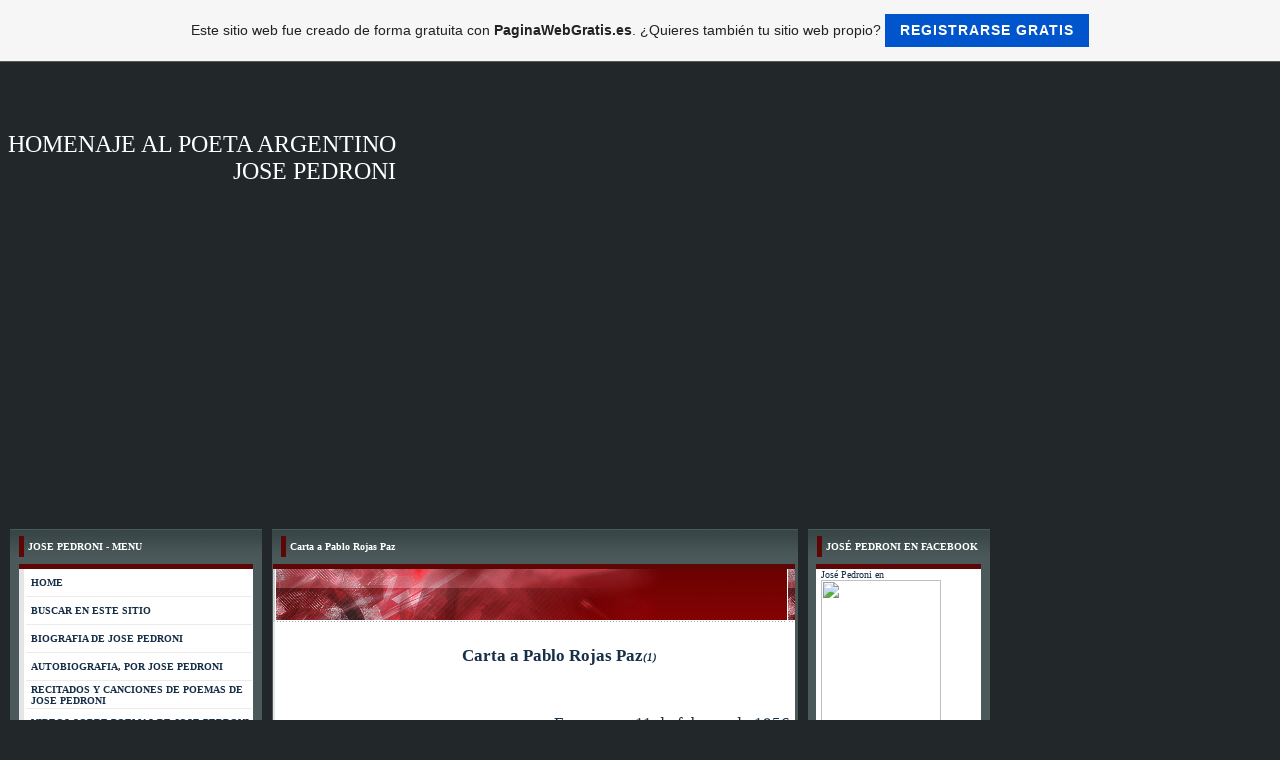

--- FILE ---
content_type: text/html; charset=ISO-8859-15
request_url: https://josepedroni.es.tl/Carta-a-Pablo-Rojas-Paz.htm
body_size: 13303
content:
<!DOCTYPE HTML PUBLIC "-//W3C//DTD HTML 4.01 Transitional//EN">
<html>
<head>
	<title>HOMENAJE AL POETA ARGENTINO JOSE PEDRONI - Carta a Pablo Rojas Paz</title>
	<meta http-equiv="Content-Type" content="text/html; charset=iso-8859-1">
	        <script type="text/javascript">
        var dateTimeOffset = new Date().getTimezoneOffset();
        
        function getElementsByClassNameLocalTimeWrapper() {
            return document.getElementsByClassName("localtime");
        }
        
        (function () {
            var onload = function () {
                var elementArray = new Array();
                
                if (document.getElementsByClassName) {
                    elementArray = getElementsByClassNameLocalTimeWrapper();
                } else {
                    var re = new RegExp('(^| )localtime( |$)');
                    var els = document.getElementsByTagName("*");
                    for (var i=0,j=els.length; i<j; i++) {
                        if (re.test(els[i].className))
                            elementArray.push(els[i]);
                    }
                }
                
                for (var i = 0; i < elementArray.length; i++) {    
                    var timeLocal = new Date(parseInt(elementArray[i].getAttribute("data-timestamp")));
                    var hour = timeLocal.getHours();
                    var ap = "am";
                    if (hour > 11) {
                        ap = "pm";
                    }
                    else if (hour > 12) {
                        hour = hour - 12;
                    }
                    
                    var string = elementArray[i].getAttribute("data-template");
                    string = string.replace("[Y]", timeLocal.getFullYear());
                    string = string.replace("[m]", ('0' + (timeLocal.getMonth() + 1)).slice(-2));
                    string = string.replace("[d]", ('0' + timeLocal.getDate()).slice(-2));
                    string = string.replace("[H]", ('0' + timeLocal.getHours()).slice(-2));
                    string = string.replace("[g]", ('0' + hour).slice(-2));
                    string = string.replace("[i]", ('0' + timeLocal.getMinutes()).slice(-2));
                    string = string.replace("[s]", ('0' + timeLocal.getSeconds()).slice(-2));
                    string = string.replace("[a]", ap);
                    elementArray[i].childNodes[0].nodeValue = string;
                }
            };
            
            if (window.addEventListener)
                window.addEventListener("DOMContentLoaded", onload);
            else if (window.attachEvent)
                window.attachEvent("onload", onload);
        })();
        </script><link rel="canonical" href="https://josepedroni.es.tl/Carta-a-Pablo-Rojas-Paz.htm" />
<link rel="icon" href="https://wtheme.webme.com/img/main/favicon.ico" type="image/x-icon">
<link rel="shortcut icon" type="image/x-icon" href="https://wtheme.webme.com/img/main/favicon.ico" />
<link type="image/x-icon" href="https://wtheme.webme.com/img/main/favicon.ico" />
<link href="https://wtheme.webme.com/img/main/ios_icons/apple-touch-icon.png" rel="apple-touch-icon" />
<link href="https://wtheme.webme.com/img/main/ios_icons/apple-touch-icon-76x76.png" rel="apple-touch-icon" sizes="76x76" />
<link href="https://wtheme.webme.com/img/main/ios_icons/apple-touch-icon-120x120.png" rel="apple-touch-icon" sizes="120x120" />
<link href="https://wtheme.webme.com/img/main/ios_icons/apple-touch-icon-152x152.png" rel="apple-touch-icon" sizes="152x152" />
<meta name="description" content="Homenaje al poeta Argentino Jos&#233; Pedroni" />
<meta name="keywords" content="JOSE PEDRONI, Jos&#233; Pedroni, Jose Pedroni, JOS&#201; PEDRONI, Pedroni, PEDRONI, biografia de jose pedroni, poemas de jose pedroni, poes&#237;as de jose pedroni, canciones de jose pedroni, versos de jose pedroni," />
<meta name="author" content="JCPEDRONI" />
<meta name="robots" content="index,follow" />
<meta property="og:title" content="HOMENAJE AL POETA ARGENTINO JOSE PEDRONI - Carta a Pablo Rojas Paz" />
<meta property="og:image" content="https://theme.webme.com/designs/butterfly/screen.jpg" />
<meta name="google-adsense-platform-account" content="ca-host-pub-1483906849246906">
<meta name="google-adsense-account" content="ca-pub-7916978158901369"><script>
    function WebmeLoadAdsScript() {
    function loadGA() {
        if (!document.querySelector('script[src*="pagead2.googlesyndication.com"]')) {
            let script = document.createElement('script');
            script.async = true;
            script.src = "//pagead2.googlesyndication.com/pagead/js/adsbygoogle.js?client=ca-pub-7916978158901369&host=ca-host-pub-1483906849246906";
            script.setAttribute('data-ad-host', 'ca-host-pub-1483906849246906');
            script.setAttribute('data-ad-client', 'ca-pub-7916978158901369');
            script.crossOrigin = 'anonymous';
            document.body.appendChild(script);
        }
    }        ['CookieScriptAcceptAll', 'CookieScriptAccept', 'CookieScriptReject', 'CookieScriptClose', 'CookieScriptNone'].forEach(function(event) {
            window.addEventListener(event, function() {
                loadGA();
            });
        });

        let adStorageStatus = null;
        
        if (window.dataLayer && Array.isArray(window.dataLayer)) {
            for (let i = window.dataLayer.length - 1; i >= 0; i--) {
                const item = window.dataLayer[i];
                
                // it always sets a 'default' in our case that will always be 'denied', we only want to check for the 'consent update'
                if (item && typeof item === 'object' && typeof item.length === 'number' && item[0] === 'consent' && item[1] === 'update' && item[2] && typeof item[2].ad_storage === 'string') {
                    adStorageStatus = item[2].ad_storage;
                    break; 
                }
            }
    
            if (adStorageStatus === 'granted') {
                loadGA();
            } 
            else if (adStorageStatus === 'denied') {
                loadGA();
            }
        }
    }
</script><script>
    document.addEventListener('DOMContentLoaded', function() {
        WebmeLoadAdsScript();
        window.dispatchEvent(new Event('CookieScriptNone'));
    });
</script>	<style type="text/css">
	<!--
		body { font-family:Tahoma; font-size:11px; text-decoration:none; margin: 0% 0% 0% 0%; }
		.headline,.headline2,.headline3,.headline4,.headline5,.headline6,.headline7 { font-family:Tahoma; font-size:10px; font-style:none; color:white; text-decoration:none; }
		.cont, TD { font-family:Tahoma; font-size:10px; font-style:none; color:#172F47; text-decoration:none; }
		a { font-family: Tahoma; color:#172F47; text-decoration: none;	font-size:10px }
		a:visited { font-family: Tahoma; color:#172F47; text-decoration: none;	font-size:10px }
		a:hover { font-family: Tahoma; color:#e12e76; text-decoration: underline;	font-size:10px }
			//-->
	</style>
</head>
<body bgcolor="#222829" style="margin: 0 0 0 0;">
<table width="100%" border="0" cellspacing="0" cellpadding="0">
	<tr>
		<td height="158" align="left" valign="top" class="edit_header_1">
			<table width="1000" border="0" cellspacing="0" cellpadding="0">
				<tr>
					<td height="158" align="left" valign="top" background="//img.webme.com/pic/j/josepedroni/jp.jpg" class="edit_header"><table width="1000" border="0" cellspacing="0" cellpadding="0">
							<tr>
								<td class="edit_header_top" height="70" colspan="2">&nbsp;</td>
							</tr>
							<tr>
								<td width="396" align="right" valign="top" class="edit_headline" style="font-size: 24px" face="impact"><font color="white">HOMENAJE AL POETA ARGENTINO JOSE PEDRONI</font></td>
								<td class="edit_header_right" width="604"></td>
							</tr>
							<tr>
								<td align="right" valign="middle" class="headline" height="18"></td>
								<td class="edit_header_bottom"></td>
							</tr>
						</table></td>
				</tr>
			</table>
		</td>
	</tr>
	<tr>
		<td class="edit_navi_container">
			<table width="1000" border="0" cellspacing="10" cellpadding="0">
				<tr>
					<td width="252" align="left" valign="top" class="edit_bg_navi">
						<table width="100%" border="0" cellspacing="0" cellpadding="0">
							<tr>
								<td background="//theme.webme.com/designs/butterfly/images/headline_bg.gif" height="35" class="edit_nav_headline">
									<table width="252" border="0" cellspacing="0" cellpadding="0">
										<tr>
											<td width="9"></td>
											<td class="headline_bar_left" width="5"><img src="//theme.webme.com/designs/butterfly/images_rot/head.gif" width="5" height="21"></td>
											<td class="edit_headline_bar_left_left" width="4"></td>
											<td width="225" class="headline2"><strong>JOSE PEDRONI - MENU</strong></td>
											<td class="edit_headline_bar_left_right" width="9">&nbsp;</td>
										</tr>
									</table>
								</td>
							</tr>
							<tr>
								<td height="35" align="left" valign="top" bgcolor="#4B595B" class="edit_headline_nav">
									<table width="252" border="0" cellspacing="0" cellpadding="0">
										<tr>
											<td class="nav_bar_left" width="9"></td>
											<td width="234" class="headline3">
												<table width="100%" border="0" cellspacing="0" cellpadding="0">
													<tr>
														<td height="5" background="//theme.webme.com/designs/butterfly/images_rot/head.gif" class="edit_nav_headline2"></td>
													</tr>
<tr>
                                                        <td height="28" background="//theme.webme.com/designs/butterfly/images/navi.gif" onclick="window.location.href='#'" onMouseOver="this.style.backgroundImage='url(//theme.webme.com/designs/butterfly/images/navi_over.gif)'; this.style.cursor='hand';" onMouseOut="this.style.backgroundImage=''" class="edit_nav_main">
                                                            <table width="100%" border="0" cellspacing="0" cellpadding="0">
                                                                <tr>
                                                                    <td class="edit_nav_main_left" width="5%">&nbsp;</td>
                                                                    <td width="95%" class="edit_nav_main_charakter"><a href="/HOME.htm" class="menu"><b>HOME</b></a></td>
                                                                </tr>
                                                            </table>
                                                        </td>
                                                    </tr><tr>
                                                        <td height="28" background="//theme.webme.com/designs/butterfly/images/navi.gif" onclick="window.location.href='#'" onMouseOver="this.style.backgroundImage='url(//theme.webme.com/designs/butterfly/images/navi_over.gif)'; this.style.cursor='hand';" onMouseOut="this.style.backgroundImage=''" class="edit_nav_main">
                                                            <table width="100%" border="0" cellspacing="0" cellpadding="0">
                                                                <tr>
                                                                    <td class="edit_nav_main_left" width="5%">&nbsp;</td>
                                                                    <td width="95%" class="edit_nav_main_charakter"><a href="/BUSCAR-EN-ESTE-SITIO.htm" class="menu"><b>BUSCAR EN ESTE SITIO</b></a></td>
                                                                </tr>
                                                            </table>
                                                        </td>
                                                    </tr><tr>
                                                        <td height="28" background="//theme.webme.com/designs/butterfly/images/navi.gif" onclick="window.location.href='#'" onMouseOver="this.style.backgroundImage='url(//theme.webme.com/designs/butterfly/images/navi_over.gif)'; this.style.cursor='hand';" onMouseOut="this.style.backgroundImage=''" class="edit_nav_main">
                                                            <table width="100%" border="0" cellspacing="0" cellpadding="0">
                                                                <tr>
                                                                    <td class="edit_nav_main_left" width="5%">&nbsp;</td>
                                                                    <td width="95%" class="edit_nav_main_charakter"><a href="/BIOGRAFIA-DE-JOSE-PEDRONI.htm" class="menu"><b>BIOGRAFIA DE JOSE PEDRONI</b></a></td>
                                                                </tr>
                                                            </table>
                                                        </td>
                                                    </tr><tr>
                                                        <td height="28" background="//theme.webme.com/designs/butterfly/images/navi.gif" onclick="window.location.href='#'" onMouseOver="this.style.backgroundImage='url(//theme.webme.com/designs/butterfly/images/navi_over.gif)'; this.style.cursor='hand';" onMouseOut="this.style.backgroundImage=''" class="edit_nav_main">
                                                            <table width="100%" border="0" cellspacing="0" cellpadding="0">
                                                                <tr>
                                                                    <td class="edit_nav_main_left" width="5%">&nbsp;</td>
                                                                    <td width="95%" class="edit_nav_main_charakter"><a href="/AUTOBIOGRAFIA%2C-POR-JOSE-PEDRONI.htm" class="menu"><b>AUTOBIOGRAFIA, POR JOSE PEDRONI</b></a></td>
                                                                </tr>
                                                            </table>
                                                        </td>
                                                    </tr><tr>
                                                        <td height="28" background="//theme.webme.com/designs/butterfly/images/navi.gif" onclick="window.location.href='#'" onMouseOver="this.style.backgroundImage='url(//theme.webme.com/designs/butterfly/images/navi_over.gif)'; this.style.cursor='hand';" onMouseOut="this.style.backgroundImage=''" class="edit_nav_main">
                                                            <table width="100%" border="0" cellspacing="0" cellpadding="0">
                                                                <tr>
                                                                    <td class="edit_nav_main_left" width="5%">&nbsp;</td>
                                                                    <td width="95%" class="edit_nav_main_charakter"><a href="/RECITADOS-Y-CANCIONES-DE-POEMAS-DE-JOSE-PEDRONI.htm" class="menu"><b>RECITADOS Y CANCIONES DE POEMAS DE JOSE PEDRONI</b></a></td>
                                                                </tr>
                                                            </table>
                                                        </td>
                                                    </tr><tr>
                                                        <td height="28" background="//theme.webme.com/designs/butterfly/images/navi.gif" onclick="window.location.href='#'" onMouseOver="this.style.backgroundImage='url(//theme.webme.com/designs/butterfly/images/navi_over.gif)'; this.style.cursor='hand';" onMouseOut="this.style.backgroundImage=''" class="edit_nav_main">
                                                            <table width="100%" border="0" cellspacing="0" cellpadding="0">
                                                                <tr>
                                                                    <td class="edit_nav_main_left" width="5%">&nbsp;</td>
                                                                    <td width="95%" class="edit_nav_main_charakter"><a href="/VIDEOS-SOBRE-POEMAS-DE-JOSE-PEDRONI.htm" class="menu"><b>VIDEOS SOBRE POEMAS DE JOSE PEDRONI</b></a></td>
                                                                </tr>
                                                            </table>
                                                        </td>
                                                    </tr><tr>
                                                        <td height="28" background="//theme.webme.com/designs/butterfly/images/navi.gif" onclick="window.location.href='#'" onMouseOver="this.style.backgroundImage='url(//theme.webme.com/designs/butterfly/images/navi_over.gif)'; this.style.cursor='hand';" onMouseOut="this.style.backgroundImage=''" class="edit_nav_main">
                                                            <table width="100%" border="0" cellspacing="0" cellpadding="0">
                                                                <tr>
                                                                    <td class="edit_nav_main_left" width="5%">&nbsp;</td>
                                                                    <td width="95%" class="edit_nav_main_charakter"><a href="/ALBUM-DE-FOTOS-DE-JOSE-PEDRONI.htm" class="menu"><b>ALBUM DE FOTOS DE JOSE PEDRONI</b></a></td>
                                                                </tr>
                                                            </table>
                                                        </td>
                                                    </tr><tr>
                                                        <td height="28" background="//theme.webme.com/designs/butterfly/images/navi.gif" onclick="window.location.href='#'" onMouseOver="this.style.backgroundImage='url(//theme.webme.com/designs/butterfly/images/navi_over.gif)'; this.style.cursor='hand';" onMouseOut="this.style.backgroundImage=''" class="edit_nav_main">
                                                            <table width="100%" border="0" cellspacing="0" cellpadding="0">
                                                                <tr>
                                                                    <td class="edit_nav_main_left" width="5%">&nbsp;</td>
                                                                    <td width="95%" class="edit_nav_main_charakter"><a href="/OTROS-SITIOS-DE-JOSE-PEDRONI.htm" class="menu"><b>OTROS SITIOS DE JOSE PEDRONI</b></a></td>
                                                                </tr>
                                                            </table>
                                                        </td>
                                                    </tr><tr>
                                                        <td height="28" background="//theme.webme.com/designs/butterfly/images/navi.gif" onclick="window.location.href='#'" onMouseOver="this.style.backgroundImage='url(//theme.webme.com/designs/butterfly/images/navi_over.gif)'; this.style.cursor='hand';" onMouseOut="this.style.backgroundImage=''" class="edit_nav_main">
                                                            <table width="100%" border="0" cellspacing="0" cellpadding="0">
                                                                <tr>
                                                                    <td class="edit_nav_main_left" width="5%">&nbsp;</td>
                                                                    <td width="95%" class="edit_nav_main_charakter"><a href="/INDICE-ALFABETICO-DE-POESIAS.htm" class="menu"><b>INDICE ALFABETICO DE POESIAS</b></a></td>
                                                                </tr>
                                                            </table>
                                                        </td>
                                                    </tr><tr>
                                                        <td height="28" background="//theme.webme.com/designs/butterfly/images/navi.gif" onclick="window.location.href='#'" onMouseOver="this.style.backgroundImage='url(//theme.webme.com/designs/butterfly/images/navi_over.gif)'; this.style.cursor='hand';" onMouseOut="this.style.backgroundImage=''" class="edit_nav_main">
                                                            <table width="100%" border="0" cellspacing="0" cellpadding="0">
                                                                <tr>
                                                                    <td class="edit_nav_main_left" width="5%">&nbsp;</td>
                                                                    <td width="95%" class="edit_nav_main_charakter"><a href="/LIBRO-1-_-La-gota-de-agua-_-1923.htm" class="menu"><b>LIBRO 1 - La gota de agua - 1923</b></a></td>
                                                                </tr>
                                                            </table>
                                                        </td>
                                                    </tr><tr>
                                                        <td height="28" background="//theme.webme.com/designs/butterfly/images/navi.gif" onclick="window.location.href='#'" onMouseOver="this.style.backgroundImage='url(//theme.webme.com/designs/butterfly/images/navi_over.gif)'; this.style.cursor='hand';" onMouseOut="this.style.backgroundImage=''" class="edit_nav_main">
                                                            <table width="100%" border="0" cellspacing="0" cellpadding="0">
                                                                <tr>
                                                                    <td class="edit_nav_main_left" width="5%">&nbsp;</td>
                                                                    <td width="95%" class="edit_nav_main_charakter"><a href="/LIBRO-2-_-Gracia-Plena-_-1925.htm" class="menu"><b>LIBRO 2 - Gracia Plena - 1925</b></a></td>
                                                                </tr>
                                                            </table>
                                                        </td>
                                                    </tr><tr>
                                                        <td height="28" background="//theme.webme.com/designs/butterfly/images/navi.gif" onclick="window.location.href='#'" onMouseOver="this.style.backgroundImage='url(//theme.webme.com/designs/butterfly/images/navi_over.gif)'; this.style.cursor='hand';" onMouseOut="this.style.backgroundImage=''" class="edit_nav_main">
                                                            <table width="100%" border="0" cellspacing="0" cellpadding="0">
                                                                <tr>
                                                                    <td class="edit_nav_main_left" width="5%">&nbsp;</td>
                                                                    <td width="95%" class="edit_nav_main_charakter"><a href="/LIBRO-3-_-Poemas-y-palabras-_-1935.htm" class="menu"><b>LIBRO 3 - Poemas y palabras - 1935</b></a></td>
                                                                </tr>
                                                            </table>
                                                        </td>
                                                    </tr><tr>
                                                        <td height="28" background="//theme.webme.com/designs/butterfly/images/navi.gif" onclick="window.location.href='#'" onMouseOver="this.style.backgroundImage='url(//theme.webme.com/designs/butterfly/images/navi_over.gif)'; this.style.cursor='hand';" onMouseOut="this.style.backgroundImage=''" class="edit_nav_main">
                                                            <table width="100%" border="0" cellspacing="0" cellpadding="0">
                                                                <tr>
                                                                    <td class="edit_nav_main_left" width="5%">&nbsp;</td>
                                                                    <td width="95%" class="edit_nav_main_charakter"><a href="/LIBRO-4-_-Diez-mujeres-_-1937.htm" class="menu"><b>LIBRO 4 - Diez mujeres - 1937</b></a></td>
                                                                </tr>
                                                            </table>
                                                        </td>
                                                    </tr><tr>
                                                        <td height="28" background="//theme.webme.com/designs/butterfly/images/navi.gif" onclick="window.location.href='#'" onMouseOver="this.style.backgroundImage='url(//theme.webme.com/designs/butterfly/images/navi_over.gif)'; this.style.cursor='hand';" onMouseOut="this.style.backgroundImage=''" class="edit_nav_main">
                                                            <table width="100%" border="0" cellspacing="0" cellpadding="0">
                                                                <tr>
                                                                    <td class="edit_nav_main_left" width="5%">&nbsp;</td>
                                                                    <td width="95%" class="edit_nav_main_charakter"><a href="/LIBRO-5-_-El-pan-nuestro-_-1941.htm" class="menu"><b>LIBRO 5 - El pan nuestro - 1941</b></a></td>
                                                                </tr>
                                                            </table>
                                                        </td>
                                                    </tr><tr>
                                                        <td height="28" background="//theme.webme.com/designs/butterfly/images/navi.gif" onclick="window.location.href='#'" onMouseOver="this.style.backgroundImage='url(//theme.webme.com/designs/butterfly/images/navi_over.gif)'; this.style.cursor='hand';" onMouseOut="this.style.backgroundImage=''" class="edit_nav_main">
                                                            <table width="100%" border="0" cellspacing="0" cellpadding="0">
                                                                <tr>
                                                                    <td class="edit_nav_main_left" width="5%">&nbsp;</td>
                                                                    <td width="95%" class="edit_nav_main_charakter"><a href="/LIBRO-6-_-Nueve-cantos-_-1944.htm" class="menu"><b>LIBRO 6 - Nueve cantos - 1944</b></a></td>
                                                                </tr>
                                                            </table>
                                                        </td>
                                                    </tr><tr>
                                                        <td height="28" background="//theme.webme.com/designs/butterfly/images/navi.gif" onclick="window.location.href='#'" onMouseOver="this.style.backgroundImage='url(//theme.webme.com/designs/butterfly/images/navi_over.gif)'; this.style.cursor='hand';" onMouseOut="this.style.backgroundImage=''" class="edit_nav_main">
                                                            <table width="100%" border="0" cellspacing="0" cellpadding="0">
                                                                <tr>
                                                                    <td class="edit_nav_main_left" width="5%">&nbsp;</td>
                                                                    <td width="95%" class="edit_nav_main_charakter"><a href="/LIBRO-7-_-Monsieur-Jaquin-_-1956.htm" class="menu"><b>LIBRO 7 - Monsieur Jaquin - 1956</b></a></td>
                                                                </tr>
                                                            </table>
                                                        </td>
                                                    </tr><tr>
                                                        <td height="28" background="//theme.webme.com/designs/butterfly/images/navi.gif" onclick="window.location.href='#'" onMouseOver="this.style.backgroundImage='url(//theme.webme.com/designs/butterfly/images/navi_over.gif)'; this.style.cursor='hand';" onMouseOut="this.style.backgroundImage=''" class="edit_nav_main">
                                                            <table width="100%" border="0" cellspacing="0" cellpadding="0">
                                                                <tr>
                                                                    <td class="edit_nav_main_left" width="5%">&nbsp;</td>
                                                                    <td width="95%" class="edit_nav_main_charakter"><a href="/LIBRO-8-_-Cantos-del-hombre-_-1960.htm" class="menu"><b>LIBRO 8 - Cantos del hombre - 1960</b></a></td>
                                                                </tr>
                                                            </table>
                                                        </td>
                                                    </tr><tr>
                                                        <td height="28" background="//theme.webme.com/designs/butterfly/images/navi.gif" onclick="window.location.href='#'" onMouseOver="this.style.backgroundImage='url(//theme.webme.com/designs/butterfly/images/navi_over.gif)'; this.style.cursor='hand';" onMouseOut="this.style.backgroundImage=''" class="edit_nav_main">
                                                            <table width="100%" border="0" cellspacing="0" cellpadding="0">
                                                                <tr>
                                                                    <td class="edit_nav_main_left" width="5%">&nbsp;</td>
                                                                    <td width="95%" class="edit_nav_main_charakter"><a href="/LIBRO-9-_-Canto-a-Cuba-_-1960.htm" class="menu"><b>LIBRO 9 - Canto a Cuba - 1960</b></a></td>
                                                                </tr>
                                                            </table>
                                                        </td>
                                                    </tr><tr>
                                                        <td height="28" background="//theme.webme.com/designs/butterfly/images/navi.gif" onclick="window.location.href='#'" onMouseOver="this.style.backgroundImage='url(//theme.webme.com/designs/butterfly/images/navi_over.gif)'; this.style.cursor='hand';" onMouseOut="this.style.backgroundImage=''" class="edit_nav_main">
                                                            <table width="100%" border="0" cellspacing="0" cellpadding="0">
                                                                <tr>
                                                                    <td class="edit_nav_main_left" width="5%">&nbsp;</td>
                                                                    <td width="95%" class="edit_nav_main_charakter"><a href="/LIBRO-10-_-La-hoja-voladora-_-1961.htm" class="menu"><b>LIBRO 10 - La hoja voladora - 1961</b></a></td>
                                                                </tr>
                                                            </table>
                                                        </td>
                                                    </tr><tr>
                                                        <td height="28" background="//theme.webme.com/designs/butterfly/images/navi.gif" onclick="window.location.href='#'" onMouseOver="this.style.backgroundImage='url(//theme.webme.com/designs/butterfly/images/navi_over.gif)'; this.style.cursor='hand';" onMouseOut="this.style.backgroundImage=''" class="edit_nav_main">
                                                            <table width="100%" border="0" cellspacing="0" cellpadding="0">
                                                                <tr>
                                                                    <td class="edit_nav_main_left" width="5%">&nbsp;</td>
                                                                    <td width="95%" class="edit_nav_main_charakter"><a href="/LIBRO-11-_-El-nivel-y-su-l%E1grima-_-1963.htm" class="menu"><b>LIBRO 11 - El nivel y su l&#225;grima - 1963</b></a></td>
                                                                </tr>
                                                            </table>
                                                        </td>
                                                    </tr><tr>
                                                        <td height="28" background="//theme.webme.com/designs/butterfly/images/navi.gif" onclick="window.location.href='#'" onMouseOver="this.style.backgroundImage='url(//theme.webme.com/designs/butterfly/images/navi_over.gif)'; this.style.cursor='hand';" onMouseOut="this.style.backgroundImage=''" class="edit_nav_main">
                                                            <table width="100%" border="0" cellspacing="0" cellpadding="0">
                                                                <tr>
                                                                    <td class="edit_nav_main_left" width="5%">&nbsp;</td>
                                                                    <td width="95%" class="edit_nav_main_charakter"><a href="/LIBRO-12-_-Otros-poemas.htm" class="menu"><b>LIBRO 12 - Otros poemas</b></a></td>
                                                                </tr>
                                                            </table>
                                                        </td>
                                                    </tr><tr>
                                                        <td height="28" background="//theme.webme.com/designs/butterfly/images/navi.gif" onclick="window.location.href='#'" onMouseOver="this.style.backgroundImage='url(//theme.webme.com/designs/butterfly/images/navi_over.gif)'; this.style.cursor='hand';" onMouseOut="this.style.backgroundImage=''" class="edit_nav_main">
                                                            <table width="100%" border="0" cellspacing="0" cellpadding="0">
                                                                <tr>
                                                                    <td class="edit_nav_main_left" width="5%">&nbsp;</td>
                                                                    <td width="95%" class="edit_nav_main_charakter"><a href="/POESIAS-INEDITAS.htm" class="menu"><b>POESIAS INEDITAS</b></a></td>
                                                                </tr>
                                                            </table>
                                                        </td>
                                                    </tr><tr>
                                                        <td height="28" background="//theme.webme.com/designs/butterfly/images/navi.gif" onclick="window.location.href='#'" onMouseOver="this.style.backgroundImage='url(//theme.webme.com/designs/butterfly/images/navi_over.gif)'; this.style.cursor='hand';" onMouseOut="this.style.backgroundImage=''" class="edit_nav_main">
                                                            <table width="100%" border="0" cellspacing="0" cellpadding="0">
                                                                <tr>
                                                                    <td class="edit_nav_main_left" width="5%">&nbsp;</td>
                                                                    <td width="95%" class="edit_nav_main_charakter"><a href="/CARTAS.htm" class="menu"><b>CARTAS</b></a></td>
                                                                </tr>
                                                            </table>
                                                        </td>
                                                    </tr><tr>
                                                        <td height="28" background="//theme.webme.com/designs/butterfly/images/navi.gif" onclick="window.location.href='#'" onMouseOver="this.style.backgroundImage='url(//theme.webme.com/designs/butterfly/images/navi_over.gif)'; this.style.cursor='hand';" onMouseOut="this.style.backgroundImage=''" class="edit_nav_main">
                                                            <table width="100%" border="0" cellspacing="0" cellpadding="0">
                                                                <tr>
                                                                    <td class="edit_nav_main_left" width="5%">&nbsp;</td>
                                                                    <td width="95%" class="edit_nav_main_charakter"><a href="/1%AA-Carta-a-Bartolom-e2--Vercelli.htm" class="menu"><b>=> 1&#170; Carta a Bartolom&#233; Vercelli</b></a></td>
                                                                </tr>
                                                            </table>
                                                        </td>
                                                    </tr><tr>
                                                        <td height="28" background="//theme.webme.com/designs/butterfly/images/navi.gif" onclick="window.location.href='#'" onMouseOver="this.style.backgroundImage='url(//theme.webme.com/designs/butterfly/images/navi_over.gif)'; this.style.cursor='hand';" onMouseOut="this.style.backgroundImage=''" class="edit_nav_main">
                                                            <table width="100%" border="0" cellspacing="0" cellpadding="0">
                                                                <tr>
                                                                    <td class="edit_nav_main_left" width="5%">&nbsp;</td>
                                                                    <td width="95%" class="edit_nav_main_charakter"><a href="/Carta-de-Jos-e2--Portogalo.htm" class="menu"><b>=> Carta de Jos&#233; Portogalo</b></a></td>
                                                                </tr>
                                                            </table>
                                                        </td>
                                                    </tr><tr>
                                                        <td height="28" background="//theme.webme.com/designs/butterfly/images/navi.gif" onclick="window.location.href='#'" onMouseOver="this.style.backgroundImage='url(//theme.webme.com/designs/butterfly/images/navi_over.gif)'; this.style.cursor='hand';" onMouseOut="this.style.backgroundImage=''" class="edit_nav_main">
                                                            <table width="100%" border="0" cellspacing="0" cellpadding="0">
                                                                <tr>
                                                                    <td class="edit_nav_main_left" width="5%">&nbsp;</td>
                                                                    <td width="95%" class="edit_nav_main_charakter"><a href="/1%AA-Carta-a-Jos-e2--Portogalo.htm" class="menu"><b>=> 1&#170; Carta a Jos&#233; Portogalo</b></a></td>
                                                                </tr>
                                                            </table>
                                                        </td>
                                                    </tr><tr>
                                                        <td height="28" background="//theme.webme.com/designs/butterfly/images/navi.gif" onclick="window.location.href='#'" onMouseOver="this.style.backgroundImage='url(//theme.webme.com/designs/butterfly/images/navi_over.gif)'; this.style.cursor='hand';" onMouseOut="this.style.backgroundImage=''" class="edit_nav_main">
                                                            <table width="100%" border="0" cellspacing="0" cellpadding="0">
                                                                <tr>
                                                                    <td class="edit_nav_main_left" width="5%">&nbsp;</td>
                                                                    <td width="95%" class="edit_nav_main_charakter"><a href="/2%AA-Carta-a-Jos-e2--Portogalo.htm" class="menu"><b>=> 2&#170; Carta a Jos&#233; Portogalo</b></a></td>
                                                                </tr>
                                                            </table>
                                                        </td>
                                                    </tr><tr>
                                                        <td height="28" background="//theme.webme.com/designs/butterfly/images/navi.gif" onclick="window.location.href='#'" onMouseOver="this.style.backgroundImage='url(//theme.webme.com/designs/butterfly/images/navi_over.gif)'; this.style.cursor='hand';" onMouseOut="this.style.backgroundImage=''" class="edit_nav_main">
                                                            <table width="100%" border="0" cellspacing="0" cellpadding="0">
                                                                <tr>
                                                                    <td class="edit_nav_main_left" width="5%">&nbsp;</td>
                                                                    <td width="95%" class="edit_nav_main_charakter"><a href="/3%AA-Carta-a-Jos-e2--Portogalo.htm" class="menu"><b>=> 3&#170; Carta a Jos&#233; Portogalo</b></a></td>
                                                                </tr>
                                                            </table>
                                                        </td>
                                                    </tr><tr>
                                                        <td height="28" background="//theme.webme.com/designs/butterfly/images/navi.gif" onclick="window.location.href='#'" onMouseOver="this.style.backgroundImage='url(//theme.webme.com/designs/butterfly/images/navi_over.gif)'; this.style.cursor='hand';" onMouseOut="this.style.backgroundImage=''" class="edit_nav_main">
                                                            <table width="100%" border="0" cellspacing="0" cellpadding="0">
                                                                <tr>
                                                                    <td class="edit_nav_main_left" width="5%">&nbsp;</td>
                                                                    <td width="95%" class="edit_nav_main_charakter"><a href="/4%AA-Carta-a-Jos-e2--Portogalo.htm" class="menu"><b>=> 4&#170; Carta a Jos&#233; Portogalo</b></a></td>
                                                                </tr>
                                                            </table>
                                                        </td>
                                                    </tr><tr>
                                                        <td height="28" background="//theme.webme.com/designs/butterfly/images/navi.gif" onclick="window.location.href='#'" onMouseOver="this.style.backgroundImage='url(//theme.webme.com/designs/butterfly/images/navi_over.gif)'; this.style.cursor='hand';" onMouseOut="this.style.backgroundImage=''" class="edit_nav_main">
                                                            <table width="100%" border="0" cellspacing="0" cellpadding="0">
                                                                <tr>
                                                                    <td class="edit_nav_main_left" width="5%">&nbsp;</td>
                                                                    <td width="95%" class="edit_nav_main_charakter"><a href="/1%AA-Carta-a-Luis-Gudi%F1o-Kramer.htm" class="menu"><b>=> 1&#170; Carta a Luis Gudi&#241;o Kramer</b></a></td>
                                                                </tr>
                                                            </table>
                                                        </td>
                                                    </tr><tr>
                                                        <td height="28" background="//theme.webme.com/designs/butterfly/images/navi.gif" onclick="window.location.href='#'" onMouseOver="this.style.backgroundImage='url(//theme.webme.com/designs/butterfly/images/navi_over.gif)'; this.style.cursor='hand';" onMouseOut="this.style.backgroundImage=''" class="edit_nav_main">
                                                            <table width="100%" border="0" cellspacing="0" cellpadding="0">
                                                                <tr>
                                                                    <td class="edit_nav_main_left" width="5%">&nbsp;</td>
                                                                    <td width="95%" class="edit_nav_main_charakter"><a href="/2%AA-Carta-a-Luis-Gudi%F1o-Kramer.htm" class="menu"><b>=> 2&#170; Carta a Luis Gudi&#241;o Kramer</b></a></td>
                                                                </tr>
                                                            </table>
                                                        </td>
                                                    </tr><tr>
                                                        <td height="28" background="//theme.webme.com/designs/butterfly/images/navi.gif" onclick="window.location.href='#'" onMouseOver="this.style.backgroundImage='url(//theme.webme.com/designs/butterfly/images/navi_over.gif)'; this.style.cursor='hand';" onMouseOut="this.style.backgroundImage=''" class="edit_nav_main">
                                                            <table width="100%" border="0" cellspacing="0" cellpadding="0">
                                                                <tr>
                                                                    <td class="edit_nav_main_left" width="5%">&nbsp;</td>
                                                                    <td width="95%" class="edit_nav_main_charakter"><a href="/Carta-a-Amelia-Biagioni.htm" class="menu"><b>=> Carta a Amelia Biagioni</b></a></td>
                                                                </tr>
                                                            </table>
                                                        </td>
                                                    </tr><tr>
                                                        <td height="28" background="//theme.webme.com/designs/butterfly/images/navi.gif" onclick="window.location.href='#'" onMouseOver="this.style.backgroundImage='url(//theme.webme.com/designs/butterfly/images/navi_over.gif)'; this.style.cursor='hand';" onMouseOut="this.style.backgroundImage=''" class="edit_nav_main">
                                                            <table width="100%" border="0" cellspacing="0" cellpadding="0">
                                                                <tr>
                                                                    <td class="edit_nav_main_left" width="5%">&nbsp;</td>
                                                                    <td width="95%" class="edit_nav_main_charakter"><a href="/2%AA-Carta-a-Bartolom-e2--Vercelli.htm" class="menu"><b>=> 2&#170; Carta a Bartolom&#233; Vercelli</b></a></td>
                                                                </tr>
                                                            </table>
                                                        </td>
                                                    </tr><tr>
                                                        <td height="28" background="//theme.webme.com/designs/butterfly/images/navi.gif" onclick="window.location.href='#'" onMouseOver="this.style.backgroundImage='url(//theme.webme.com/designs/butterfly/images/navi_over.gif)'; this.style.cursor='hand';" onMouseOut="this.style.backgroundImage=''" class="edit_nav_main">
                                                            <table width="100%" border="0" cellspacing="0" cellpadding="0">
                                                                <tr>
                                                                    <td class="edit_nav_main_left" width="5%">&nbsp;</td>
                                                                    <td width="95%" class="edit_nav_main_charakter"><a href="/1%AA-Carta-a-Bernardo-Verbitsky.htm" class="menu"><b>=> 1&#170; Carta a Bernardo Verbitsky</b></a></td>
                                                                </tr>
                                                            </table>
                                                        </td>
                                                    </tr><tr>
                                                        <td height="28" background="//theme.webme.com/designs/butterfly/images/navi.gif" onclick="window.location.href='#'" onMouseOver="this.style.backgroundImage='url(//theme.webme.com/designs/butterfly/images/navi_over.gif)'; this.style.cursor='hand';" onMouseOut="this.style.backgroundImage=''" class="edit_nav_main">
                                                            <table width="100%" border="0" cellspacing="0" cellpadding="0">
                                                                <tr>
                                                                    <td class="edit_nav_main_left" width="5%">&nbsp;</td>
                                                                    <td width="95%" class="edit_nav_main_charakter"><a href="/Carta-a-Pablo-Rojas-Paz.htm" class="menu"><b>=> Carta a Pablo Rojas Paz</b></a></td>
                                                                </tr>
                                                            </table>
                                                        </td>
                                                    </tr><tr>
                                                        <td height="28" background="//theme.webme.com/designs/butterfly/images/navi.gif" onclick="window.location.href='#'" onMouseOver="this.style.backgroundImage='url(//theme.webme.com/designs/butterfly/images/navi_over.gif)'; this.style.cursor='hand';" onMouseOut="this.style.backgroundImage=''" class="edit_nav_main">
                                                            <table width="100%" border="0" cellspacing="0" cellpadding="0">
                                                                <tr>
                                                                    <td class="edit_nav_main_left" width="5%">&nbsp;</td>
                                                                    <td width="95%" class="edit_nav_main_charakter"><a href="/Carta-a-Roberto-Salama.htm" class="menu"><b>=> Carta a Roberto Salama</b></a></td>
                                                                </tr>
                                                            </table>
                                                        </td>
                                                    </tr><tr>
                                                        <td height="28" background="//theme.webme.com/designs/butterfly/images/navi.gif" onclick="window.location.href='#'" onMouseOver="this.style.backgroundImage='url(//theme.webme.com/designs/butterfly/images/navi_over.gif)'; this.style.cursor='hand';" onMouseOut="this.style.backgroundImage=''" class="edit_nav_main">
                                                            <table width="100%" border="0" cellspacing="0" cellpadding="0">
                                                                <tr>
                                                                    <td class="edit_nav_main_left" width="5%">&nbsp;</td>
                                                                    <td width="95%" class="edit_nav_main_charakter"><a href="/2%AA-Carta-a-Bernardo-Verbitsky.htm" class="menu"><b>=> 2&#170; Carta a Bernardo Verbitsky</b></a></td>
                                                                </tr>
                                                            </table>
                                                        </td>
                                                    </tr><tr>
                                                        <td height="28" background="//theme.webme.com/designs/butterfly/images/navi.gif" onclick="window.location.href='#'" onMouseOver="this.style.backgroundImage='url(//theme.webme.com/designs/butterfly/images/navi_over.gif)'; this.style.cursor='hand';" onMouseOut="this.style.backgroundImage=''" class="edit_nav_main">
                                                            <table width="100%" border="0" cellspacing="0" cellpadding="0">
                                                                <tr>
                                                                    <td class="edit_nav_main_left" width="5%">&nbsp;</td>
                                                                    <td width="95%" class="edit_nav_main_charakter"><a href="/3%AA-Carta-a-Bartolom-e2--Vercelli.htm" class="menu"><b>=> 3&#170; Carta a Bartolom&#233; Vercelli</b></a></td>
                                                                </tr>
                                                            </table>
                                                        </td>
                                                    </tr><tr>
                                                        <td height="28" background="//theme.webme.com/designs/butterfly/images/navi.gif" onclick="window.location.href='#'" onMouseOver="this.style.backgroundImage='url(//theme.webme.com/designs/butterfly/images/navi_over.gif)'; this.style.cursor='hand';" onMouseOut="this.style.backgroundImage=''" class="edit_nav_main">
                                                            <table width="100%" border="0" cellspacing="0" cellpadding="0">
                                                                <tr>
                                                                    <td class="edit_nav_main_left" width="5%">&nbsp;</td>
                                                                    <td width="95%" class="edit_nav_main_charakter"><a href="/4%AA-Carta-a-Bartolom-e2--Vercelli.htm" class="menu"><b>=> 4&#170; Carta a Bartolom&#233; Vercelli</b></a></td>
                                                                </tr>
                                                            </table>
                                                        </td>
                                                    </tr><tr>
                                                        <td height="28" background="//theme.webme.com/designs/butterfly/images/navi.gif" onclick="window.location.href='#'" onMouseOver="this.style.backgroundImage='url(//theme.webme.com/designs/butterfly/images/navi_over.gif)'; this.style.cursor='hand';" onMouseOut="this.style.backgroundImage=''" class="edit_nav_main">
                                                            <table width="100%" border="0" cellspacing="0" cellpadding="0">
                                                                <tr>
                                                                    <td class="edit_nav_main_left" width="5%">&nbsp;</td>
                                                                    <td width="95%" class="edit_nav_main_charakter"><a href="/Carta-a-Luis-J-.--De-Paola.htm" class="menu"><b>=> Carta a Luis J. De Paola</b></a></td>
                                                                </tr>
                                                            </table>
                                                        </td>
                                                    </tr><tr>
                                                        <td height="28" background="//theme.webme.com/designs/butterfly/images/navi.gif" onclick="window.location.href='#'" onMouseOver="this.style.backgroundImage='url(//theme.webme.com/designs/butterfly/images/navi_over.gif)'; this.style.cursor='hand';" onMouseOut="this.style.backgroundImage=''" class="edit_nav_main">
                                                            <table width="100%" border="0" cellspacing="0" cellpadding="0">
                                                                <tr>
                                                                    <td class="edit_nav_main_left" width="5%">&nbsp;</td>
                                                                    <td width="95%" class="edit_nav_main_charakter"><a href="/Carta-a-Leticia-Roffin.htm" class="menu"><b>=> Carta a Leticia Roffin</b></a></td>
                                                                </tr>
                                                            </table>
                                                        </td>
                                                    </tr><tr>
                                                        <td height="28" background="//theme.webme.com/designs/butterfly/images/navi.gif" onclick="window.location.href='#'" onMouseOver="this.style.backgroundImage='url(//theme.webme.com/designs/butterfly/images/navi_over.gif)'; this.style.cursor='hand';" onMouseOut="this.style.backgroundImage=''" class="edit_nav_main">
                                                            <table width="100%" border="0" cellspacing="0" cellpadding="0">
                                                                <tr>
                                                                    <td class="edit_nav_main_left" width="5%">&nbsp;</td>
                                                                    <td width="95%" class="edit_nav_main_charakter"><a href="/Carta-a-Carlos-Carlino.htm" class="menu"><b>=> Carta a Carlos Carlino</b></a></td>
                                                                </tr>
                                                            </table>
                                                        </td>
                                                    </tr><tr>
                                                        <td height="28" background="//theme.webme.com/designs/butterfly/images/navi.gif" onclick="window.location.href='#'" onMouseOver="this.style.backgroundImage='url(//theme.webme.com/designs/butterfly/images/navi_over.gif)'; this.style.cursor='hand';" onMouseOut="this.style.backgroundImage=''" class="edit_nav_main">
                                                            <table width="100%" border="0" cellspacing="0" cellpadding="0">
                                                                <tr>
                                                                    <td class="edit_nav_main_left" width="5%">&nbsp;</td>
                                                                    <td width="95%" class="edit_nav_main_charakter"><a href="/Carta-a-Clorinda-P-.--de-Gudi%F1o-Kramer.htm" class="menu"><b>=> Carta a Clorinda P. de Gudi&#241;o Kramer</b></a></td>
                                                                </tr>
                                                            </table>
                                                        </td>
                                                    </tr><tr>
                                                        <td height="28" background="//theme.webme.com/designs/butterfly/images/navi.gif" onclick="window.location.href='#'" onMouseOver="this.style.backgroundImage='url(//theme.webme.com/designs/butterfly/images/navi_over.gif)'; this.style.cursor='hand';" onMouseOut="this.style.backgroundImage=''" class="edit_nav_main">
                                                            <table width="100%" border="0" cellspacing="0" cellpadding="0">
                                                                <tr>
                                                                    <td class="edit_nav_main_left" width="5%">&nbsp;</td>
                                                                    <td width="95%" class="edit_nav_main_charakter"><a href="/Carta-a-Le%F3nidas-Barletta.htm" class="menu"><b>=> Carta a Le&#243;nidas Barletta</b></a></td>
                                                                </tr>
                                                            </table>
                                                        </td>
                                                    </tr><tr>
                                                        <td height="28" background="//theme.webme.com/designs/butterfly/images/navi.gif" onclick="window.location.href='#'" onMouseOver="this.style.backgroundImage='url(//theme.webme.com/designs/butterfly/images/navi_over.gif)'; this.style.cursor='hand';" onMouseOut="this.style.backgroundImage=''" class="edit_nav_main">
                                                            <table width="100%" border="0" cellspacing="0" cellpadding="0">
                                                                <tr>
                                                                    <td class="edit_nav_main_left" width="5%">&nbsp;</td>
                                                                    <td width="95%" class="edit_nav_main_charakter"><a href="/Carta-a-Horacio-J-.--Achaval.htm" class="menu"><b>=> Carta a Horacio J. Achaval</b></a></td>
                                                                </tr>
                                                            </table>
                                                        </td>
                                                    </tr><tr>
                                                        <td height="28" background="//theme.webme.com/designs/butterfly/images/navi.gif" onclick="window.location.href='#'" onMouseOver="this.style.backgroundImage='url(//theme.webme.com/designs/butterfly/images/navi_over.gif)'; this.style.cursor='hand';" onMouseOut="this.style.backgroundImage=''" class="edit_nav_main">
                                                            <table width="100%" border="0" cellspacing="0" cellpadding="0">
                                                                <tr>
                                                                    <td class="edit_nav_main_left" width="5%">&nbsp;</td>
                                                                    <td width="95%" class="edit_nav_main_charakter"><a href="/Carta-a-Juan-I-.--Tamburini.htm" class="menu"><b>=> Carta a Juan I. Tamburini</b></a></td>
                                                                </tr>
                                                            </table>
                                                        </td>
                                                    </tr><tr>
                                                        <td height="28" background="//theme.webme.com/designs/butterfly/images/navi.gif" onclick="window.location.href='#'" onMouseOver="this.style.backgroundImage='url(//theme.webme.com/designs/butterfly/images/navi_over.gif)'; this.style.cursor='hand';" onMouseOut="this.style.backgroundImage=''" class="edit_nav_main">
                                                            <table width="100%" border="0" cellspacing="0" cellpadding="0">
                                                                <tr>
                                                                    <td class="edit_nav_main_left" width="5%">&nbsp;</td>
                                                                    <td width="95%" class="edit_nav_main_charakter"><a href="/DISCURSOS.htm" class="menu"><b>DISCURSOS</b></a></td>
                                                                </tr>
                                                            </table>
                                                        </td>
                                                    </tr><tr>
                                                        <td height="28" background="//theme.webme.com/designs/butterfly/images/navi.gif" onclick="window.location.href='#'" onMouseOver="this.style.backgroundImage='url(//theme.webme.com/designs/butterfly/images/navi_over.gif)'; this.style.cursor='hand';" onMouseOut="this.style.backgroundImage=''" class="edit_nav_main">
                                                            <table width="100%" border="0" cellspacing="0" cellpadding="0">
                                                                <tr>
                                                                    <td class="edit_nav_main_left" width="5%">&nbsp;</td>
                                                                    <td width="95%" class="edit_nav_main_charakter"><a href="/ENTREVISTAS.htm" class="menu"><b>ENTREVISTAS</b></a></td>
                                                                </tr>
                                                            </table>
                                                        </td>
                                                    </tr><tr>
                                                        <td height="28" background="//theme.webme.com/designs/butterfly/images/navi.gif" onclick="window.location.href='#'" onMouseOver="this.style.backgroundImage='url(//theme.webme.com/designs/butterfly/images/navi_over.gif)'; this.style.cursor='hand';" onMouseOut="this.style.backgroundImage=''" class="edit_nav_main">
                                                            <table width="100%" border="0" cellspacing="0" cellpadding="0">
                                                                <tr>
                                                                    <td class="edit_nav_main_left" width="5%">&nbsp;</td>
                                                                    <td width="95%" class="edit_nav_main_charakter"><a href="/MISCEL%C1NEOS.htm" class="menu"><b>MISCEL&#193;NEOS</b></a></td>
                                                                </tr>
                                                            </table>
                                                        </td>
                                                    </tr><tr>
                                                        <td height="28" background="//theme.webme.com/designs/butterfly/images/navi.gif" onclick="window.location.href='#'" onMouseOver="this.style.backgroundImage='url(//theme.webme.com/designs/butterfly/images/navi_over.gif)'; this.style.cursor='hand';" onMouseOut="this.style.backgroundImage=''" class="edit_nav_main">
                                                            <table width="100%" border="0" cellspacing="0" cellpadding="0">
                                                                <tr>
                                                                    <td class="edit_nav_main_left" width="5%">&nbsp;</td>
                                                                    <td width="95%" class="edit_nav_main_charakter"><a href="/Zona-del-editor.htm" class="menu"><b>Zona del editor</b></a></td>
                                                                </tr>
                                                            </table>
                                                        </td>
                                                    </tr>												</table>
												AUTORIZACIONES POR COPYRIGHT

Gestionar a trav&#233;s de:

josebpedroni@yahoo.com.ar																							</td>
											<td class="nav_bar_right" width="9">&nbsp;</td>
										</tr>
										<tr>
											<td class="nav_bar_bottom" colspan="3" height="9"></td>
										</tr>
									</table>
								</td>
							</tr>
						</table>
					</td>
					<td width="526" align="left" valign="top" class="edit_bg_middle">
						<table width="100%" border="0" cellspacing="0" cellpadding="0">
							<tr>
								<td background="//theme.webme.com/designs/butterfly/images/headline_bg.gif" height="35" class="edit_content_headline">
									<table width="526" border="0" cellspacing="0" cellpadding="0">
										<tr>
											<td class="edit_headline_bar_middle_left" width="9"></td>
											<td class="headline_bar_middle" width="5"><img src="//theme.webme.com/designs/butterfly/images_rot/head.gif" width="5" height="21"></td>
											<td class="edit_headline_bar_middle_right1" width="4"></td>
											<td width="499" class="headline4"><strong>Carta a Pablo Rojas Paz</strong></td>
											<td class="edit_headline_bar_middle_right2" width="9"></td>
										</tr>
									</table>
								</td>
							</tr>
							<tr>
								<td height="35" bgcolor="#4B595B" class="edit_page_bg">
									<table width="526" border="0" cellspacing="0" cellpadding="0">
										<tr>
											<td class="edit_page_bg_left" width="9"></td>
											<td colspan="2" width="507" height="5" background="//theme.webme.com/designs/butterfly/images_rot/head.gif" class="edit_contetn_headline2"></td>
											<td class="edit_page_bg_right" width="9"></td>
										</tr>
										<tr>
											<td class="edit_content_top_left" width="9"></td>
											<td width="5" bgcolor="#CECECE" class="edit_content_top"></td>
											<td width="503" background="//theme.webme.com/designs/butterfly/images_rot/category_bg.gif" height="53" class="edit_content_headline3">
												<table width="100%" border="0" cellspacing="0" cellpadding="0">
													<tr>
														<td class="edit_content_headline3_sub_left" width="98%" height="33"></td>
														<td class="edit_content_headline3_sub_right" width="2%"></td>
													</tr>
													<tr>
														<td height="20" align="right" class="headline5"></td>
														<td class="edit_headline5_right"></td>
													</tr>
												</table>
											</td>
											<td class="edit_headline5_post" width="9"></td>
										</tr>
										<tr>
											<td class="edit_cont_bar_left_left" ></td>
											<td class="cont_bar_left" bgcolor="#E5E5E5"></td>
											<td class="edit_bar_left_td" bgcolor="#FFFFFF"><table width="100%" border="0" cellspacing="0" cellpadding="5">
													<tr>
														<td class="cont" height="150"><div style="width: 510; overflow: auto;"><div style="text-align: center; margin: 0cm 0cm 0pt 36pt" align="center"><b><span style="line-height: 115%; font-size: 13pt"><br />
Carta a Pablo Rojas Paz</span></b><b><i><span style="line-height: 115%; font-size: 8pt">(1)</span></i></b></div>
<div style="text-align: center; margin: 0cm 0cm 0pt 36pt" align="center">&nbsp;</div>
<div style="text-align: right; margin: 0cm 0cm 0pt 36pt" align="right"><span style="line-height: 115%; font-size: 13pt"><br />
<br />
Esperanza, 11 de febrero de 1956</span></div>
<div style="text-align: right; margin: 0cm 0cm 0pt 36pt" align="right">&nbsp;</div>
<div><i><span style="line-height: 115%; font-size: 13pt">Se&ntilde;or Don Pablo Rojas Paz</span></i></div>
<div><i><span style="line-height: 115%; font-size: 13pt">Buenos Aires</span></i></div>
<div>&nbsp;<br />
&nbsp;</div>
<div style="text-align: justify"><span style="line-height: 115%; font-size: 13pt">Querido Pablo:</span></div>
<div style="text-align: justify">&nbsp;</div>
<div style="text-align: justify"><span style="line-height: 115%; font-size: 13pt">&nbsp;&nbsp;&nbsp;&nbsp;&nbsp;&nbsp;&nbsp;&nbsp;&nbsp;&nbsp;&nbsp;&nbsp;&nbsp;&nbsp;&nbsp;&nbsp;&nbsp;&nbsp;&nbsp;&nbsp;&nbsp;&nbsp;&nbsp; Recib&iacute; tu carta dirigida a los &laquo;Amigos de Esperanza&raquo;, que ya puse en manos del presidente de nuestra Comisi&oacute;n, para que sea le&iacute;da en la pr&oacute;xima reuni&oacute;n del mi&eacute;rcoles 15 (si el Carnaval no se opone). Te informar&eacute; con todos sus pormenores, lo que all&iacute; se converse al respecto.</span></div>
<div style="text-align: justify">&nbsp;</div>
<div style="text-align: justify"><span style="line-height: 115%; font-size: 13pt">&nbsp;&nbsp;&nbsp;&nbsp;&nbsp;&nbsp;&nbsp;&nbsp;&nbsp;&nbsp;&nbsp;&nbsp;&nbsp;&nbsp;&nbsp;&nbsp;&nbsp;&nbsp;&nbsp;&nbsp;&nbsp;&nbsp;&nbsp; En cuanto a m&iacute;, me ha producido viva complacencia la noticia que nos das de tu posible novela sobre la Colonia. A medida que voy haciendo acopio de antecedentes desconocidos (u olvidados) del &laquo;hecho de Esperanza&raquo;, crece mi inter&eacute;s sobre este extraordinario acontecimiento. La b&uacute;squeda que viene realizando mi hijo en los archivos del Congreso &ndash;merced a tu amable carta de presentaci&oacute;n&minus;, pone en descubierto cosas interesant&iacute;simas. El bolet&iacute;n N&ordm; 2, ya en tus manos, transcribe toda la informaci&oacute;n de &laquo;El orden</span><i><span style="line-height: 115%; font-size: 8pt">(2)</span></i><span style="line-height: 115%; font-size: 13pt">&raquo;. Tenemos en prensa el N&ordm; 3, que recibir&aacute;s en estos d&iacute;as, con datos no menos valiosos de &laquo;El Nacional&raquo; y &laquo;El Nacional Argentino</span><i><span style="line-height: 115%; font-size: 8pt">(3)</span></i><span style="line-height: 115%; font-size: 13pt">&raquo;, reveladores de la empresa tit&aacute;nica cumplida por Castellanos</span><i><span style="line-height: 115%; font-size: 8pt">(4)</span></i><span style="line-height: 115%; font-size: 13pt"> en Europa, cual fue la de conmover a pueblos y funcionarios, hasta ponerlos de parte de nuestro pa&iacute;s. El apotegma alberdiano</span><i><span style="line-height: 115%; font-size: 8pt">(5)</span></i><span style="line-height: 115%; font-size: 13pt"> tuvo en Castellanos el verdadero ejecutor, dentro y fuera de la Confederaci&oacute;n. Destruir el b&iacute;blico prejuicio del <i>&laquo;Bleibe daheim und nahre dich redlich&raquo; </i>(&laquo;Qu&eacute;date en tu casa y alim&eacute;ntate honradamente&raquo;) no fue para el gran salte&ntilde;o tarea menos dif&iacute;cil que la de ganar la confianza de los &laquo;Encargados de negocios&raquo;, prevenidos y reservados, de los pa&iacute;ses que le toc&oacute; recorrer en su funci&oacute;n esclarecedora de nuevo <b>profeta mayor</b>. Fue el misionero de la colonizaci&oacute;n. En cada lugar por &eacute;l visitado dej&oacute; un disc&iacute;pulo en la persona de un apoderado. Controvirti&oacute; con los cl&eacute;rigos, areng&oacute; al campesinado, conquist&oacute; a gobernantes y se&ntilde;ores, de d&iacute;a y de noche, sin dar tregua a nadie. &laquo;Las tareas que para todo esto he tenido &ndash;dice a Juan Mar&iacute;a Gutierrez</span><i><span style="line-height: 115%; font-size: 8pt">(6)</span></i><span style="line-height: 115%; font-size: 13pt"> en carta datada en Par&iacute;s el 7 de junio de 1955&minus; exceden a cuantas otras he practicado hasta hoy d&iacute;a, pues hace mucho tiempo que ni el reposo del sue&ntilde;o lo he podido conseguir&raquo;. Notable es la &laquo;Circular&raquo; que Vanderest, su apoderado en Dunkerque, distribuye a millares por Francia, Suiza y Alemania. Es de una extensi&oacute;n que abarca alrededor de 30 p&aacute;ginas manuscritas. El escrito se cierra con la reproducci&oacute;n de 5 cartas de otras tantas personalidades rioplatenses en Par&iacute;s, siendo la m&aacute;s interesante de dichas notas la que suscribe Balcarce</span><i><span style="line-height: 115%; font-size: 8pt">(7)</span></i><span style="line-height: 115%; font-size: 13pt">, agente nuestro, y que est&aacute; dirigida al Encargado de Negocios de la Confederaci&oacute;n Suiza en Par&iacute;s, Coronel Karman. La tambi&eacute;n otra valiosa carta del general &Aacute;ngel Pacheco</span><i><span style="line-height: 115%; font-size: 8pt">(8)</span></i><span style="line-height: 115%; font-size: 13pt">, dirigida al propio Castellanos, y una del General Mansilla</span><i><span style="line-height: 115%; font-size: 8pt">(9)</span></i><span style="line-height: 115%; font-size: 13pt">, muy cort&eacute;s. Como toda esta literatura exige mucho espacio, nuestro tercer informe de prensa recoge lo esencial; pero queda en mis manos el material a tu disposici&oacute;n, en el caso que tu anunciada visita se produzca.</span></div>
<div style="text-align: justify">&nbsp;</div>
<div style="text-align: justify"><span style="line-height: 115%; font-size: 13pt">&nbsp;&nbsp;&nbsp;&nbsp;&nbsp;&nbsp;&nbsp;&nbsp;&nbsp;&nbsp;&nbsp;&nbsp;&nbsp;&nbsp;&nbsp;&nbsp;&nbsp;&nbsp;&nbsp;&nbsp;&nbsp;&nbsp;&nbsp; Volviendo a tu novela, someto a tu consideraci&oacute;n una idea m&iacute;a, que el Pr. Guala &minus;nuestro presidente&minus; ha encontrado feliz: Tenemos que visitar al Interventor, en Santa Fe, en los pr&oacute;ximos d&iacute;as. Pensamos, de paso, llegarnos a &laquo;El Litoral</span><i><span style="line-height: 115%; font-size: 8pt">(10)</span></i><span style="line-height: 115%; font-size: 13pt">&raquo; y hablar con el director Sr. Caputto, buen amigo nuestro, a cuya iniciativa se debe la creaci&oacute;n de la Biblioteca de &laquo;El Litoral&raquo;, editora de buenos libros, impresos con muy buen gusto en Castellv&iacute;</span><i><span style="line-height: 115%; font-size: 8pt">(11)</span></i><span style="line-height: 115%; font-size: 13pt">. Hablaremos con el Sr. Caputto sobre tu novela y le se&ntilde;alaremos de cu&aacute;nto valor ser&iacute;a para la colecci&oacute;n que la publicaran con su sello. &laquo;El Litoral&raquo; &minus;lo digo por experiencia propia&minus; paga mejor que ninguna otra editora del pa&iacute;s. Si la sugerencia fuera aceptada (creo que la aceptar&aacute; con gusto, porque se beneficia, y eso anda buscando), podr&iacute;as hacerte, de entrada, de algunos miles, contra entrega de los originales, y cobrar el resto despu&eacute;s. Te ruego me des, por expreso, tu respuesta categ&oacute;rica. Y para orientarte, te dir&eacute; que mis derechos &ndash;ya cobrados&minus; sobre mi antolog&iacute;a de &laquo;El Litoral&raquo; fueron de $ 8.000. Para <b>Monsieur Jaqu&iacute;n</b>, que entrar&aacute; en prensa en marzo, he pedido m&aacute;s y han aceptado. Como el que tiene que poner precio a tu libro eres t&uacute; mismo, me dar&aacute;s las cifras, siempre, claro est&aacute;, que mi idea te cayera bien.</span></div>
<div style="text-align: justify">&nbsp;</div>
<div style="text-align: justify"><span style="line-height: 115%; font-size: 13pt">&nbsp;&nbsp;&nbsp;&nbsp;&nbsp;&nbsp;&nbsp;&nbsp;&nbsp;&nbsp;&nbsp;&nbsp;&nbsp;&nbsp;&nbsp;&nbsp;&nbsp;&nbsp;&nbsp;&nbsp;&nbsp;&nbsp;&nbsp; En cuanto a tu viaje y permanencia en Esperanza &ndash;que me parece indispensable&minus; no hay inconveniente. En mi casa, que es pobre, o en la del se&ntilde;or Hevia, que es rica, o en la de cualquier otro vecino, te podr&aacute;s hospedar c&oacute;modamente. Ya veremos.</span></div>
<div style="text-align: justify">&nbsp;</div>
<div style="text-align: justify"><span style="line-height: 115%; font-size: 13pt">&nbsp;&nbsp;&nbsp;&nbsp;&nbsp;&nbsp;&nbsp;&nbsp;&nbsp;&nbsp;&nbsp;&nbsp;&nbsp;&nbsp;&nbsp;&nbsp;&nbsp;&nbsp;&nbsp;&nbsp;&nbsp;&nbsp;&nbsp; Nada digo de tu proyecto de dictar aqu&iacute; una conferencia, pues estando yo metido en ella, me alcanzan las generales de la ley en punto a decisi&oacute;n. Por respeto, no creo que vengan a tomar dictamen de m&iacute;. Adem&aacute;s, me est&aacute; entrando un poco de verg&uuml;enza frente a las noticias que da la prensa del pa&iacute;s de nuestra efem&eacute;ride. Sea porque desconocen el suceso que se conmemora, o porque lo conocen de o&iacute;das, la verdad que todo lo rellenan con mi nombre. A algunos de los que han venido he tenido que rogarles que cesen de fotografiar al poeta y vayan al campo a fotografiar a los gringos, que son los que siembran y orde&ntilde;an. La gente va a terminar por creer que estoy haciendo la fiesta para m&iacute;. Tal les dije a los reporteros de &laquo;El hogar&raquo;, a quienes, finalmente, pude llevar a la casa de Gren&oacute;n a fotografiar las herramientas de los fundadores, las cartas de aquella &eacute;poca, los viejos libros de romances y de m&uacute;sica para coro, el casta&ntilde;o secular, el primer para&iacute;so, etc. La colonizaci&oacute;n es todo esto, y no yo.</span></div>
<div style="text-align: justify">&nbsp;</div>
<div style="text-align: justify"><span style="line-height: 115%; font-size: 13pt">&nbsp;&nbsp;&nbsp;&nbsp;&nbsp;&nbsp;&nbsp;&nbsp;&nbsp;&nbsp;&nbsp;&nbsp;&nbsp;&nbsp;&nbsp;&nbsp;&nbsp;&nbsp;&nbsp;&nbsp;&nbsp;&nbsp;&nbsp; Bueno, querido Pablo; te env&iacute;o un gran abrazo con un recuerdo afectuoso para tu buena Sara. Elena, que est&aacute; aqu&iacute; a mi lado, me encarga de hacerles llegar a ambos su sonrisa.</span></div>
<div>&nbsp;</div>
<div><span style="line-height: 115%; font-size: 13pt">&nbsp;&nbsp;&nbsp;&nbsp;&nbsp;&nbsp;&nbsp;&nbsp;&nbsp;&nbsp;&nbsp;&nbsp;&nbsp;&nbsp;&nbsp;&nbsp;&nbsp;&nbsp;&nbsp;&nbsp;&nbsp;&nbsp;&nbsp; Tuyo,&nbsp;</span></div>
<div align="right"><b><span style="line-height: 115%; font-size: 13pt"><br />
<img alt="" src="https://img.webme.com/pic/j/josepedroni/firma.jpg" /><br />
Jos&eacute; Pedroni</span></b></div>
<div style="text-align: justify; margin: 0cm 0cm 0pt 36pt">&nbsp;<br />
<br />
&nbsp;</div>
<div style="text-align: justify; text-indent: -21.3pt; margin: 0cm 0cm 0pt 21.3pt"><i><span style="line-height: 115%; font-size: 10pt">(1)<span style="font: 7pt 'Times New Roman'">&nbsp;&nbsp;&nbsp;&nbsp;&nbsp;&nbsp; </span></span></i><i><span style="line-height: 115%; font-size: 10pt">Pablo Rojas Paz: (1896 &ndash; 1956), escritor y poeta nacido en Tucum&aacute;n (Argentina) cuya obra &nbsp;describe la situaci&oacute;n social de las poblaciones rurales. De entre su producci&oacute;n destacan: Arlequ&iacute;n; El patio de la noche; Hombres grises, monta&ntilde;as azules y M&aacute;rmoles bajo la lluvia. (N del E)</span></i></div>
<div style="text-align: justify; text-indent: -21.3pt; margin: 0cm 0cm 0pt 21.3pt"><i><span style="line-height: 115%; font-size: 10pt">(2)<span style="font: 7pt 'Times New Roman'">&nbsp;&nbsp;&nbsp;&nbsp;&nbsp;&nbsp; </span></span></i><i><span style="line-height: 115%; font-size: 10pt">El Orden: Peri&oacute;dico editado en Buenos vigente al momento de la fundaci&oacute;n de Esperanza en 1856. (N del E)</span></i></div>
<div style="text-align: justify; text-indent: -21.3pt; margin: 0cm 0cm 0pt 21.3pt"><i><span style="line-height: 115%; font-size: 10pt">(3)<span style="font: 7pt 'Times New Roman'">&nbsp;&nbsp;&nbsp;&nbsp;&nbsp;&nbsp; </span></span></i><i><span style="line-height: 115%; font-size: 10pt">El Nacional y El Nacional Argentino: Peri&oacute;dicos de la Confederaci&oacute;n Argentina en tiempos de Justo Jos&eacute; de Urquiza, vigentes al momento de la colonizaci&oacute;n de Esperanza y relatores de esta gesta. El primero, editado en Buenos Aires por Domingo Faustino Sarmiento a partir de 1855 y el segundo, editado en&nbsp;Paran&aacute; &ndash;Entre R&iacute;os&ndash; apareci&oacute; el 3 de octubre de 1852 con tirada en jueves y domingos. (N del E)</span></i></div>
<div style="text-align: justify; text-indent: -21.3pt; margin: 0cm 0cm 0pt 21.3pt"><i><span style="line-height: 115%; font-size: 10pt">(4)<span style="font: 7pt 'Times New Roman'">&nbsp;&nbsp;&nbsp;&nbsp;&nbsp;&nbsp; </span></span></i><i><span style="line-height: 115%; font-size: 10pt">Castellanos Aar&oacute;n: (Salta, Argentina, 8 de agosto de 1799, 1800, 1801 &oacute; 1802 - Rosario, Santa Fe, Argentina 1 de abril de 1880) fue un colonizador y militar argentino que incentiv&oacute; el poblamiento de la provincia de Santa Fe, teniendo como obra culmine la fundaci&oacute;n de la colonia agr&iacute;cola Esperanza, en 1856. Luch&oacute; por la independencia de su pa&iacute;s en Los Infernales, bajo las &oacute;rdenes de Mart&iacute;n Miguel de G&uuml;emes e inici&oacute; la exploraci&oacute;n del R&iacute;o Bermejo, en 1824. (N del E)</span></i></div>
<div style="text-align: justify; text-indent: -21.3pt; margin: 0cm 0cm 0pt 21.3pt"><i><span style="line-height: 115%; font-size: 10pt">(5)<span style="font: 7pt 'Times New Roman'">&nbsp;&nbsp;&nbsp;&nbsp;&nbsp;&nbsp; </span></span></i><i><span style="line-height: 115%; font-size: 10pt">Apotegma Alberdiano: Apotegma (sentencia o m&aacute;xima) c&eacute;lebre de Juan Bautista Alberdi (1810-1884; jurista, economista, pol&iacute;tico, escritor y m&uacute;sico argentino, autor intelectual de la Constituci&oacute;n Argentina de 1853) &ldquo;En Am&eacute;rica, Gobernar es poblar&rdquo; (N del E)</span></i></div>
<div style="text-align: justify; text-indent: -21.3pt; margin: 0cm 0cm 0pt 21.3pt"><i><span style="line-height: 115%; font-size: 10pt">(6)<span style="font: 7pt 'Times New Roman'">&nbsp;&nbsp;&nbsp;&nbsp;&nbsp;&nbsp; </span></span></i><i><span style="line-height: 115%; font-size: 10pt">Juan Mar&iacute;a Guti&eacute;rrez: (n. Buenos Aires; 6 de mayo de 1809 - m. Buenos Aires; 26 de febrero de 1878). Estadista, jurisconsulto, agrimensor, historiador, cr&iacute;tico y poeta argentino. (N del E)</span></i></div>
<div style="text-align: justify; text-indent: -21.3pt; margin: 0cm 0cm 0pt 21.3pt"><i><span style="line-height: 115%; font-size: 10pt">(7)<span style="font: 7pt 'Times New Roman'">&nbsp;&nbsp;&nbsp;&nbsp;&nbsp;&nbsp; </span></span></i><i><span style="line-height: 115%; font-size: 10pt">Balcarce Mariano: (1807-1885) diplom&aacute;tico y m&eacute;dico argentino, quien se cas&oacute; con Mercedes Tomasa de San Mart&iacute;n y Escalada, hija del libertador de Am&eacute;rica, Jos&eacute; de San Mart&iacute;n. (N del E)</span></i></div>
<div style="text-align: justify; text-indent: -21.3pt; margin: 0cm 0cm 0pt 21.3pt"><i><span style="line-height: 115%; font-size: 10pt">(8)<span style="font: 7pt 'Times New Roman'">&nbsp;&nbsp;&nbsp;&nbsp;&nbsp;&nbsp; </span></span></i><i><span style="line-height: 115%; font-size: 10pt">&Aacute;ngel Pacheco: (1793&nbsp;-1869), militar argentino, educado como oficial de Jos&eacute; de San Mart&iacute;n y uno de los principales comandantes de las tropas de la Confederaci&oacute;n Argentina durante los gobiernos de Juan Manuel de Rosas. Fue posiblemente uno de los m&aacute;s brillantes generales de la historia argentina, y nunca perdi&oacute; una batalla en que mandara en jefe. (N del E)</span></i></div>
<div style="text-align: justify; text-indent: -21.3pt; margin: 0cm 0cm 0pt 21.3pt"><i><span style="line-height: 115%; font-size: 10pt">(9)<span style="font: 7pt 'Times New Roman'">&nbsp;&nbsp;&nbsp;&nbsp;&nbsp;&nbsp; </span></span></i><i><span style="line-height: 115%; font-size: 10pt">Mancilla Lucio Norberto: (1789 &ndash; 1871), Militar, pol&iacute;tico y diplom&aacute;tico argentino. De destacada actuaci&oacute;n en el combate de la Vuelta de Obligado, en 1845, en defensa de ese paso, contra la escuadra anglofrancesa. Estuvo casado en segundas nupcias con Agustina Ortiz de Rozas, la hermana menor de don Juan Manuel de Rosas, y fue padre del general Lucio Victorio Mansilla. (N del E)</span></i></div>
<div style="text-align: justify; text-indent: -21.3pt; margin: 0cm 0cm 0pt 21.3pt"><i><span style="line-height: 115%; font-size: 10pt">(10)<span style="font: 7pt 'Times New Roman'">&nbsp;&nbsp; </span></span></i><i><span style="line-height: 115%; font-size: 10pt">&nbsp;El Litoral: Peri&oacute;dico de la Ciudad de Santa Fe, capital de la provincia hom&oacute;nima, Argentina. (N del E)</span></i></div>
<div style="text-align: justify; text-indent: -21.3pt; margin: 0cm 0cm 10pt 21.3pt"><i><span style="line-height: 115%; font-size: 10pt">(11)<span style="font: 7pt 'Times New Roman'">&nbsp;&nbsp; </span></span></i><i><span style="line-height: 115%; font-size: 10pt">&nbsp;Castellv&iacute;: Talleres gr&aacute;ficos de la ciudad de Santa Fe. (N del E)<br />
<br />
<br />
<br />
<div style="text-align: right"><em><span style="font-size: small"><span style="font-size: xx-small"><span style="color: #0000ff"><span style="color: #0000ff"><span style="color: #0000ff"><span style="color: #0000ff"><span style="color: #0000ff"><span style="color: #0000ff"><span style="color: #0000ff"><span style="font-size: small"><span style="font-size: xx-small"><span style="color: #0000ff"><span style="color: #0000ff"><span style="color: #0000ff"><span style="color: #0000ff"><span style="color: #0000ff"><span style="color: #0000ff"><span style="font-size: small"><span style="font-size: xx-small"><span style="color: #0000ff"><span style="color: #0000ff"><span style="color: #0000ff"><span style="color: #0000ff"><span style="color: #0000ff"><span style="color: #0000ff"><span style="color: #0000ff"><span style="font-size: small"><span style="font-size: xx-small"><span style="color: #0000ff"><span style="color: #0000ff"><span style="color: #0000ff"><span style="color: #0000ff"><span style="color: #0000ff"><span style="color: #0000ff"><span style="color: #0000ff"><span style="color: #0000ff"><span style="font-size: small"><span style="font-size: xx-small"><span style="color: #0000ff"><span style="color: #0000ff"><span style="color: #0000ff"><span style="color: #0000ff"><span style="color: #0000ff"><span style="color: #0000ff"><span style="font-size: small"><span style="font-size: xx-small"><span style="color: #0000ff"><span style="color: #0000ff"><span style="color: #0000ff"><span style="color: #0000ff"><span style="color: #0000ff"><span style="color: #0000ff"><a href="http://josepedroni.es.tl/LIBRO-7-_-Monsieur-Jaquin-_-1956.htm"><span style="color: #0000ff">&#9658;</span></a></span></span></span></span></span></span></span></span></span></span></span></span></span></span></span></span></span></span></span></span></span></span></span></span></span></span></span></span></span></span></span></span></span></span></span></span></span></span></span></span></span></span></span><a href="http://josepedroni.es.tl/CARTAS.htm"><span style="color: #0000ff">VOLVER AL INDICE DE CARTAS</span></a></span></span></span></span></span></span></span><span style="color: #0000ff"><br />
<br />
<span style="font-size: small"><span style="font-size: xx-small"><span style="color: #0000ff"><span style="color: #0000ff"><span style="color: #0000ff"><span style="color: #0000ff"><span style="color: #0000ff"><span style="color: #0000ff"><span style="font-size: small"><span style="font-size: xx-small"><span style="color: #0000ff"><span style="color: #0000ff"><span style="color: #0000ff"><span style="color: #0000ff"><span style="color: #0000ff"><span style="color: #0000ff"><span style="color: #0000ff"><span style="font-size: small"><span style="font-size: xx-small"><span style="color: #0000ff"><span style="color: #0000ff"><span style="color: #0000ff"><span style="color: #0000ff"><span style="color: #0000ff"><span style="color: #0000ff"><span style="color: #0000ff"><span style="color: #0000ff"><span style="font-size: small"><span style="font-size: xx-small"><span style="color: #0000ff"><span style="color: #0000ff"><span style="color: #0000ff"><span style="color: #0000ff"><span style="color: #0000ff"><span style="color: #0000ff"><span style="font-size: small"><span style="font-size: xx-small"><span style="color: #0000ff"><span style="color: #0000ff"><span style="color: #0000ff"><span style="color: #0000ff"><span style="color: #0000ff"><span style="color: #0000ff"><a href="http://josepedroni.es.tl/LIBRO-7-_-Monsieur-Jaquin-_-1956.htm"><span style="color: #0000ff">&#9658;</span></a></span></span></span></span></span></span></span></span></span></span></span></span></span></span></span></span></span></span></span></span></span></span></span></span></span></span></span></span></span></span></span></span></span></span></span></span></span></span></span></span></span></span></span><a href="http://josepedroni.es.tl/INDICE-ALFABETICO-DE-POESIAS.htm"><span style="color: #0000ff">VOLVER AL INDICE ALFABETICO DE POESIAS</span></a><span style="color: #0000ff"><br />
</span><br />
</span><span style="font-size: small"><span style="font-size: xx-small"><span style="color: #0000ff"><span style="color: #0000ff"><span style="color: #0000ff"><span style="color: #0000ff"><span style="color: #0000ff"><span style="color: #0000ff"><span style="font-size: small"><span style="font-size: xx-small"><span style="color: #0000ff"><span style="color: #0000ff"><span style="color: #0000ff"><span style="color: #0000ff"><span style="color: #0000ff"><span style="color: #0000ff"><span style="color: #0000ff"><span style="font-size: small"><span style="font-size: xx-small"><span style="color: #0000ff"><span style="color: #0000ff"><span style="color: #0000ff"><span style="color: #0000ff"><span style="color: #0000ff"><span style="color: #0000ff"><span style="color: #0000ff"><span style="color: #0000ff"><span style="font-size: small"><span style="font-size: xx-small"><span style="color: #0000ff"><span style="color: #0000ff"><span style="color: #0000ff"><span style="color: #0000ff"><span style="color: #0000ff"><span style="color: #0000ff"><span style="font-size: small"><span style="font-size: xx-small"><span style="color: #0000ff"><span style="color: #0000ff"><span style="color: #0000ff"><span style="color: #0000ff"><span style="color: #0000ff"><span style="color: #0000ff"><a href="http://josepedroni.es.tl/LIBRO-7-_-Monsieur-Jaquin-_-1956.htm"><span style="color: #0000ff">&#9658;</span></a></span></span></span></span></span></span></span></span></span></span></span></span></span></span></span></span></span></span></span></span></span></span></span></span></span></span></span></span></span></span></span></span></span></span></span></span></span></span></span></span></span></span></span><a href="http://josepedroni.es.tl/"><span style="color: #0000ff">VOLVER A PAGINA PRINCIPAL</span></a></span></span></em></div>
</span></i></div>
<script type="text/javascript">

  var _gaq = _gaq || [];
  _gaq.push(['_setAccount', 'UA-21154967-1']);
  _gaq.push(['_setDomainName', '.es.tl']);
  _gaq.push(['_trackPageview']);

  (function() {
    var ga = document.createElement('script'); ga.type = 'text/javascript'; ga.async = true;
    ga.src = ('https:' == document.location.protocol ? 'https://ssl' : 'http://www') + '.google-analytics.com/ga.js';
    var s = document.getElementsByTagName('script')[0]; s.parentNode.insertBefore(ga, s);
  })();

</script></div></td>
													</tr>
												</table>												</td>
											<td></td>
										</tr>
										<tr>
											<td class="cont_bar_middle" colspan="4" height="9"></td>
										</tr>
									</table>
								</td>
							</tr>
						</table>
					</td>
					<td width="182" align="left" valign="top" class="edit_bg_rightbox">
						<table width="100%" border="0" cellspacing="0" cellpadding="0">
							<tr>
								<td background="//theme.webme.com/designs/butterfly/images//headline_bg.gif" height="35" class="edit_rechts_headline">
									<table width="182" border="0" cellspacing="0" cellpadding="0">
										<tr>
											<td class="edit_headline_bar_right_left"	width="9"></td>
											<td class="headline_bar_right" width="5"><img src="//theme.webme.com/designs/butterfly/images_rot/head.gif" width="5" height="21"></td>
											<td class="headline_bar_right_right" width="4"></td>
											<td width="155" class="headline6"><strong>JOS&#201; PEDRONI EN FACEBOOK</strong></td>
											<td class="edit_headline6_right" width="9">&nbsp;</td>
										</tr>
									</table>
								</td>
							</tr>
							<tr>
								<td height="35" align="left" valign="top" bgcolor="#4B595B" class="edit_right_box">
									<table width="182" border="0" cellspacing="0" cellpadding="0">
										<tr>
											<td class="edit_rechts_headline2_left" width="9"></td>
											<td width="164" height="5" background="//theme.webme.com/designs/butterfly/images_rot/head.gif" class="edit_rechts_headline2"></td>
											<td class="edit_rechts_headline2_right" width="9"></td>
										</tr>
										<tr>
											<td class="rb_bar_left" width="9">&nbsp;</td>
											<td width="164" height="60" bgcolor="#FFFFFF" class="edit_right_box2" style="padding-left:5px;">
<!-- Facebook Badge START --><a href="http://es-la.facebook.com/people/Jose-Pedroni/100001517582327" target="_TOP" style="font-family: "lucida grande",tahoma,verdana,arial,sans-serif; font-size: 11px; font-variant: normal; font-style: normal; font-weight: normal; color: #3B5998; text-decoration: none;" title="Jos&#233; Pedroni">Jos&#233; Pedroni en</a><br/><a href="http://es-la.facebook.com/people/Jose-Pedroni/100001517582327" target="_TOP" title="Jos&#233; Pedroni"><img src="https://badge.facebook.com/badge/100001517582327.35.440335751.png" width="120" height="152" style="border: 0px;" /></a><br/><a href="http://es-la.facebook.com/badges/" target="_TOP" style="font-family: "lucida grande",tahoma,verdana,arial,sans-serif; font-size: 11px; font-variant: normal; font-style: normal; font-weight: normal; color: #3B5998; text-decoration: none;" title="&#161;Haga su propia insignia!">Si te gusta la poes&#237;a de Jos&#233; Pedroni, puedes hacerte amigo; a trav&#233;s de Facebook te informaremos las novedades publicadas en este sitio. </a><!-- Facebook Badge END -->											</td>
											<td class="rb_bar_right" width="9">&nbsp;</td>
										</tr>
										<tr>
											<td class="rb_bar_bottom" colspan="3" height="9"></td>
										</tr>
									</table>
								</td>
							</tr>
                            
                            <tr>
                                <td height="10"></td>
                            </tr>
                            <tr>
                                <td background="//theme.webme.com/designs/butterfly/images//headline_bg.gif" height="35" class="edit_rechts_headline">
                                    <table width="182" border="0" cellspacing="0" cellpadding="0">
                                        <tr>
                                            <td width="9"></td>
                                            <td class="headline_bar_right" width="5"><img src="//theme.webme.com/designs/butterfly/images_rot/head.gif" width="5" height="21"></td>
                                            <td width="4"></td>
                                            <td width="155" class="headline7"><strong>Me gusta</strong></td>
                                            <td width="9">&nbsp;</td>
                                        </tr>
                                    </table>
                                </td>
                            </tr>
                            <tr>
                                <td height="35" align="left" valign="top" bgcolor="#4B595B" class="edit_right_box">
                                    <table width="182" border="0" cellspacing="0" cellpadding="0">
                                        <tr>
                                            <td width="9"></td>
                                            <td width="164" height="5" background="//theme.webme.com/designs/butterfly/images_rot/head.gif" class="edit_rechts_headline2"></td>
                                            <td width="9"></td>
                                        </tr>
                                        <tr>
                                            <td class="rb_bar_left" width="9">&nbsp;</td>
                                            <td width="164" height="60" bgcolor="#FFFFFF" class="edit_right_box2" style="padding-left:5px;">
                                            <div id="fb-root"></div>
<script async defer crossorigin="anonymous" src="https://connect.facebook.net/en_US/sdk.js#xfbml=1&version=v11.0&appId=339062219495910"></script>
<div class="fb-like" data-href="http%3A%2F%2Fjosepedroni.es.tl" data-width="120" data-layout="button_count" data-action="like" data-size="small" data-share="false" ></div>                                            </td>
                                            <td class="rb_bar_right" width="9">&nbsp;</td>
                                        </tr>
                                        <tr>
                                            <td class="rb_bar_bottom" colspan="3" height="9"></td>
                                        </tr>
                                    </table>
                                </td>
                            </tr>
                            
                            
							<tr>
								<td height="10"></td>
							</tr>
							<tr>
								<td background="//theme.webme.com/designs/butterfly/images//headline_bg.gif" height="35" class="edit_rechts_headline">
									<table width="182" border="0" cellspacing="0" cellpadding="0">
										<tr>
											<td width="9"></td>
											<td class="headline_bar_right" width="5"><img src="//theme.webme.com/designs/butterfly/images_rot/head.gif" width="5" height="21"></td>
											<td width="4"></td>
											<td width="155" class="headline7"><strong>IMPRIMIR: Click abajo</strong></td>
											<td width="9">&nbsp;</td>
										</tr>
									</table>
								</td>
							</tr>
							<tr>
								<td height="35" align="left" valign="top" bgcolor="#4B595B" class="edit_right_box">
									<table width="182" border="0" cellspacing="0" cellpadding="0">
										<tr>
											<td width="9"></td>
											<td width="164" height="5" background="//theme.webme.com/designs/butterfly/images_rot/head.gif" class="edit_rechts_headline2"></td>
											<td width="9"></td>
										</tr>
										<tr>
											<td class="rb_bar_left" width="9">&nbsp;</td>
											<td width="164" height="60" bgcolor="#FFFFFF" class="edit_right_box2" style="padding-left:5px;"><a href="javascript:print()" _fcksavedurl="javascript:print()">IMPRIMIR ESTA PAGINA</a></td>
											<td class="rb_bar_right" width="9">&nbsp;</td>
										</tr>
										<tr>
											<td class="rb_bar_bottom" colspan="3" height="9"></td>
										</tr>
									</table>
								</td>
							</tr>
							<tr>
								<td height="10"></td>
							</tr>
							<tr>
								<td background="//theme.webme.com/designs/butterfly/images//headline_bg.gif" height="35" class="edit_rechts_headline">
									<table width="182" border="0" cellspacing="0" cellpadding="0">
										<tr>
											<td width="9"></td>
											<td class="headline_bar_right" width="5"><img src="//theme.webme.com/designs/butterfly/images_rot/head.gif" width="5" height="21"></td>
											<td width="4"></td>
											<td width="155" class="headline7"><strong>POETA</strong></td>
											<td width="9">&nbsp;</td>
										</tr>
									</table>
								</td>
							</tr>
							<tr>
								<td height="35" align="left" valign="top" bgcolor="#4B595B" class="edit_right_box">
									<table width="182" border="0" cellspacing="0" cellpadding="0">
										<tr>
											<td width="9"></td>
											<td width="164" height="5" background="//theme.webme.com/designs/butterfly/images_rot/head.gif" class="edit_rechts_headline2"></td>
											<td width="9"></td>
										</tr>
										<tr>
											<td class="rb_bar_left" width="9">&nbsp;</td>
											<td width="164" height="60" bgcolor="#FFFFFF" class="edit_right_box2" style="padding-left:5px;">Yo fui ni&#241;o una vez, <br />
pero hace mucho.<br />
Me dorm&#237;a enroscado en la vereda.<br />
Hay una voz que todav&#237;a escucho.<br />
Hubo una mariposa. Era de seda.<br />
 <br />
Debi&#243; pisarme <br />
alguna vez un hombre.<br />
Debi&#243; mirarme una mujer dolida.<br />
Yo no me acuerdo.<br />
No ten&#237;a nombre.<br />
Era, me acuerdo, <br />
como liebre herida.<br />
 <br />
Enamorada de mi sangre sola<br />
que se dorm&#237;a al sol <br />
en cualquier trigo,<br />
la mariposa entraba en mi corola.<br />
 <br />
Yo no s&#233; lo que ella hizo conmigo;<br />
pero ella iba detr&#225;s de mi amapola,<br />
ella y la voz que me llamaba amigo.<br />
  <br />
Jos&#233; Pedroni - 1961</td>
											<td class="rb_bar_right" width="9">&nbsp;</td>
										</tr>
										<tr>
											<td class="rb_bar_bottom" colspan="3" height="9"></td>
										</tr>
									</table>
								</td>
							</tr>
							<tr>
								<td height="10"></td>
							</tr>
							<tr>
								<td background="//theme.webme.com/designs/butterfly/images//headline_bg.gif" height="35" class="edit_rechts_headline">
									<table width="182" border="0" cellspacing="0" cellpadding="0">
										<tr>
											<td width="9"></td>
											<td class="headline_bar_right" width="5"><img src="//theme.webme.com/designs/butterfly/images_rot/head.gif" width="5" height="21"></td>
											<td width="4"></td>
											<td width="155" class="headline7"><strong>SITUACI&#211;N</strong></td>
											<td width="9">&nbsp;</td>
										</tr>
									</table>
								</td>
							</tr>
							<tr>
								<td height="35" align="left" valign="top" bgcolor="#4B595B" class="edit_right_box">
									<table width="182" border="0" cellspacing="0" cellpadding="0">
										<tr>
											<td width="9"></td>
											<td width="164" height="5" background="//theme.webme.com/designs/butterfly/images_rot/head.gif" class="edit_rechts_headline2"></td>
											<td width="9"></td>
										</tr>
										<tr>
											<td class="rb_bar_left" width="9">&nbsp;</td>
											<td width="164" height="60" bgcolor="#FFFFFF" class="edit_right_box2" style="padding-left:5px;">Paloma, espiga y ancla,<br />
a 31 grados y 25 minutos<br />
 de latitud Sur<br />
-l&#237;nea del r&#237;o y la calandria-<br />
y 60 grados y 56 minutos<br />
 de longitud,<br />
 est&#225; mi tierra: Esperanza.<br />
 <br />
Es un peque&#241;o punto palpitante<br />
hacia el norte del mapa;<br />
boya del trigo verde<br />
coraz&#243;n de la pampa.<br />
<br />
Jos&#233; Pedroni - 1956</td>
											<td class="rb_bar_right" width="9">&nbsp;</td>
										</tr>
										<tr>
											<td class="rb_bar_bottom" colspan="3" height="9"></td>
										</tr>
									</table>
								</td>
							</tr>
							<tr>
								<td height="10"></td>
							</tr>
							<tr>
								<td background="//theme.webme.com/designs/butterfly/images//headline_bg.gif" height="35" class="edit_rechts_headline">
									<table width="182" border="0" cellspacing="0" cellpadding="0">
										<tr>
											<td width="9"></td>
											<td class="headline_bar_right" width="5"><img src="//theme.webme.com/designs/butterfly/images_rot/head.gif" width="5" height="21"></td>
											<td width="4"></td>
											<td width="155" class="headline7"><strong>PLOMADA</strong></td>
											<td width="9">&nbsp;</td>
										</tr>
									</table>
								</td>
							</tr>
							<tr>
								<td height="35" align="left" valign="top" bgcolor="#4B595B" class="edit_right_box">
									<table width="182" border="0" cellspacing="0" cellpadding="0">
										<tr>
											<td width="9"></td>
											<td width="164" height="5" background="//theme.webme.com/designs/butterfly/images_rot/head.gif" class="edit_rechts_headline2"></td>
											<td width="9"></td>
										</tr>
										<tr>
											<td class="rb_bar_left" width="9">&nbsp;</td>
											<td width="164" height="60" bgcolor="#FFFFFF" class="edit_right_box2" style="padding-left:5px;">Cuelga de un hilo de pescar la pesa<br />
y es un peque&#241;o mundo,<br />
 suspendido.<br />
Un &#225;ngel invisible la sostiene.<br />
Se&#241;ala el centro de la tierra,<br />
 herido.<br />
<br />
Sigue su vertical,<br />
 hombre constante,<br />
y llegar&#225;s a Dios, <br />
hombre afligido.<br />
<br />
Jos&#233; Pedroni - 1963</td>
											<td class="rb_bar_right" width="9">&nbsp;</td>
										</tr>
										<tr>
											<td class="rb_bar_bottom" colspan="3" height="9"></td>
										</tr>
									</table>
								</td>
							</tr>
						</table>
						<center><font color="white" style="font-size: 11px; font-family: Tahoma, Arial, Helvetica, sans-serif"></font><center>					</td>
				</tr>
			</table>
		</td>
	</tr>
</table>
<a id="selfpromotionOverlay" href="https://www.paginawebgratis.es/?c=4000&amp;utm_source=selfpromotion&amp;utm_campaign=overlay&amp;utm_medium=footer" target="_blank" rel="nofollow">
    Este sitio web fue creado de forma gratuita con <b>PaginaWebGratis.es</b>. ¿Quieres también tu sitio web propio?

    <div class="btn btn-1">Registrarse gratis</div>

</a>
<style>
    body {
        padding-top: 124px;
    }
    #forFixedElement {
        top: 124px;
    }
    @media (min-width: 365px) {
        body {
            padding-top: 103px;
        }
        #forFixedElement {
            top: 103px;
        }
    }
    @media (min-width: 513px) {
        body {
            padding-top: 82px;
        }
        #forFixedElement {
            top: 82px;
        }
    }
    @media (min-width: 936px) {
        body {
            padding-top: 61px;
        }
        #forFixedElement {
            top: 61px;
        }
    }

    /* General button style */
    #selfpromotionOverlay .btn {
        border: none;
        font-size: inherit;
        color: inherit;
        background: none;
        cursor: pointer;
        padding: 6px 15px;
        display: inline-block;
        text-transform: uppercase;
        letter-spacing: 1px;
        font-weight: 700;
        outline: none;
        position: relative;
        -webkit-transition: all 0.3s;
        -moz-transition: all 0.3s;
        transition: all 0.3s;
        margin: 0px;
    }

    /* Button 1 */
    #selfpromotionOverlay .btn-1, #selfpromotionOverlay .btn-1:visited {
        background: rgb(0, 85, 204);
        color: #fff;
    }

    #selfpromotionOverlay .btn-1:hover {
        background: #2980b9;
    }

    #selfpromotionOverlay .btn-1:active {
        background: #2980b9;
        top: 2px;
    }

    #selfpromotionOverlay {
        font: 400 12px/1.8 "Open Sans", Verdana, sans-serif;
        text-align: center;
        opacity: 1;
        transition: opacity 1s ease;
        position: fixed;
        overflow: hidden;
        box-sizing: border-box;
        font-size: 14px;
        text-decoration: none;
        line-height: 1.5em;
        flex-wrap: nowrap;
        z-index: 5000;
        padding: 14px;
        width: 100%;
        left: 0;
        right: 0;
        top: 0;
        color: rgb(35,35,35);
        background-color: rgb(246,246,246);
        border-bottom: 1px solid #5a5a5a;
    }

    #selfpromotionOverlay:hover {
        background: white;
        text-decoration: none;
    }
</style></body>
</html>


--- FILE ---
content_type: text/html; charset=utf-8
request_url: https://www.google.com/recaptcha/api2/aframe
body_size: 266
content:
<!DOCTYPE HTML><html><head><meta http-equiv="content-type" content="text/html; charset=UTF-8"></head><body><script nonce="LppjUCSceyrEiZTBrrWkeg">/** Anti-fraud and anti-abuse applications only. See google.com/recaptcha */ try{var clients={'sodar':'https://pagead2.googlesyndication.com/pagead/sodar?'};window.addEventListener("message",function(a){try{if(a.source===window.parent){var b=JSON.parse(a.data);var c=clients[b['id']];if(c){var d=document.createElement('img');d.src=c+b['params']+'&rc='+(localStorage.getItem("rc::a")?sessionStorage.getItem("rc::b"):"");window.document.body.appendChild(d);sessionStorage.setItem("rc::e",parseInt(sessionStorage.getItem("rc::e")||0)+1);localStorage.setItem("rc::h",'1768950179807');}}}catch(b){}});window.parent.postMessage("_grecaptcha_ready", "*");}catch(b){}</script></body></html>